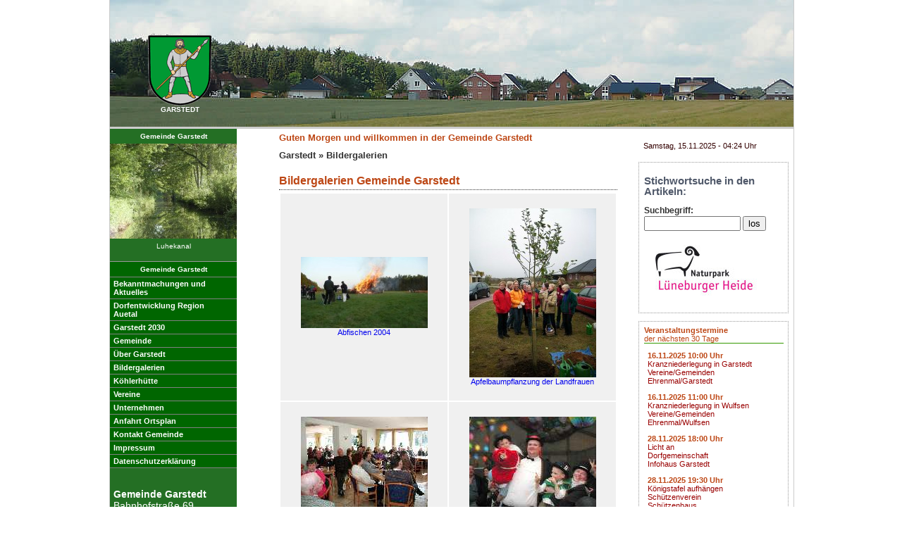

--- FILE ---
content_type: text/html; charset=UTF-8
request_url: https://www.garstedt.de/index.php?KZ=1231431630
body_size: 5386
content:
<!DOCTYPE html PUBLIC "-//W3C//DTD XHTML 1.0 Transitional//EN" "http://www.w3.org/TR/xhtml1/DTD/xhtml1-transitional.dtd">
<html xmlns="http://www.w3.org/1999/xhtml" xml:lang="de" lang="de">
<head>
<meta http-equiv="content-type" content="text/html;  charset=UTF-8"/>
<meta name="viewport" content="width=device-width, initial-scale=1.0" />
<script async src="https://pagead2.googlesyndication.com/pagead/js/adsbygoogle.js?client=ca-pub-7591311790548046"
     crossorigin="anonymous"></script>
<link href="css/pc.container.css" rel="stylesheet" type="text/css" media="screen"/>
<link href="css/pc.hover_nav.css" rel="stylesheet" type="text/css" media="screen"/>
<link href="css/pc.textformat.css" rel="stylesheet" type="text/css" media="screen" />
<link href="css/pc.formate.css" rel="stylesheet" type="text/css" media="screen" />
<link href="css/slimbox.css" rel="stylesheet" type="text/css" media="screen" />
<link href="css/accordion.css" rel="stylesheet" type="text/css" media="screen" />
<link href="css/drucken.css" rel="stylesheet" type="text/css" media="print" />
<link href="favicon.ico" rel="shortcut icon" type="image/x-icon" />

<meta name="description" content="Gemeinde Garstedt Bildergalerien" />
<meta name="author" content="Gemeinde Garstedt" />
<meta name="publisher" content="Gemeinde Garstedt"  />
<meta http-equiv="content-language" content="de" />
<meta name="keywords" content="" />
<title>Gemeinde Garstedt Bildergalerien</title>

<!--[if IE 5]>
	  <link href="css/pc.navigation_ie5.css" rel="stylesheet" type="text/css"  />
	<![endif]-->
<!--[if lte IE 6]>
	  <style type="text/css" media="screen">#Navigation { behavior:url("css/pc.ie6.csshover.htc"); }</style>
	<![endif]-->
<!--[if  IE 7>
	  <style type="text/css" media="screen">
	  .cleardiv {clear: both; height:0px;display: none;}
	  </style> 
	<![endif]-->
<script type="text/javascript"  language="javascript" src="js/mootools.js"></script>
<script type="text/javascript" language="javascript" src="js/slimbox.js"></script>


</head>
<body >
<div id="Hintergrund">  
<div id="Seite"><!-- Anfang Seite -->
    <div id="Seiteninhalt"><!-- Anfang Seiteninhalt -->     
		<div id="Kopfzeile"><!-- Anfang Kopfzeile -->
                                    <img src="css/logo4_garstedt.jpg" width="970" height="180" alt="Foto Gemeinde Garstedt - Blick auf das Auefeld" />
                          <div id="Logo"><a href="index.php" ><img src="css/wappen_garstedt.png" alt="Wappen von Garstedt" width="90" height="100" border="0"  /></a><br /><strong>GARSTEDT</strong></div></div><!--Kopfzeile-->   
        <!--Logo-->
           
<div id="Spaltenlayout"><!-- Anfang 3-Spaltenlayout -->
        	
<div id="Spalte1"><!-- Anfang Spalte 1 -->  
     <div class="Zufallsbild" ><div class="Box11">
    
                                                                                                                                                                                                                                                              
	    										<div class="Box11Text"><strong>Gemeinde Garstedt</strong></div>
    <a href="Bilder-Galerie/BilderMax/1236326174-Luhekanal-1.JPG" rel="lightbox"  title="Luhekanal"><img  border="0" src="Bilder-Galerie/BilderThumb/1236326174-Luhekanal-1.JPG" alt="Luhekanal" width="180" height="135" title="Bild vergrößern" /></a>
	<div style="clear: both; height:0px;"></div>
    <div class="Box11Text">Luhekanal</div>
    
                                                                                                                                                                                        </div>
&nbsp;</div>  
        <div class="verstecken" >
       <a href="#Textinhalt" title="Seitentext">Seitentext</a>
       <a href="#Termine" title="Termine">Veranstaltungstermine</a>
       <a href="#Muell" title="Muell">Mülltermine</a>
       <a href="#Suchen" title="Suchen">Stichwortsuche in den Artikeln </a>
	</div>
<div class="Box12">
  		
  			<div id="hauptNav">
     		<ul>
              <li>
                <div class="PcNav">&nbsp;&nbsp;Gemeinde Garstedt&nbsp;&nbsp;</div>

<ul class="Hauptgruppe">
                        
                        <li class="Hauptgruppe"><a href="index.php?HG=1&amp;KZ=1230227812" title="Aktuelles Gemeinde Garstedt">Bekanntmachungen und<br />Aktuelles</a></li>
                              
                               <li><a href="index.php?HG=77&amp;NV=77">Dorfentwicklung Region<br />Auetal</a>
                    <ul class="Untergruppe" >
           
          <li class="Untergruppe"><a href="index.php?HG=77&amp;KZ=1676845953" title="Dorfentwicklung Region Auetal Garstedt Toppenstedt Tangendorf Wulfsen">Dorfregion Auetal</a></li>
           
          <li class="Untergruppe"><a href="index.php?HG=77&amp;KZ=1679495225" title="Private Fördermöglichkeiten">Private<br />Fördermöglichkeiten</a></li>
           
          <li class="Untergruppe"><a href="index.php?HG=77&amp;KZ=1676028367" title="Dorfentwicklung Region Auetal Garstedt Toppenstedt Tangendorf Wulfsen">Auftaktveranstaltung<br />- Protokolle</a></li>
           
          <li class="Untergruppe"><a href="index.php?HG=77&amp;KZ=1684164845" title="Strategietreffen Protokolle und Präsentationen">Strategietreffen -<br />Protokolle und<br />Präsentationen</a></li>
           
          <li class="Untergruppe"><a href="index.php?HG=77&amp;KZ=1677435611" title="Workshop 1 - Dorfgemeinschaft">Workshop 1-<br />Dorfgemeinschaft-<br />Präsentation und<br />Protokolle </a></li>
           
          <li class="Untergruppe"><a href="index.php?HG=77&amp;KZ=1678364376" title="Workshop 2 - Siedlungsentwicklung, Wohnen und Naherholung">Workshop 2 -<br />Siedlungsentwicklung<br />- Präsentation und<br />Protokolle </a></li>
           
          <li class="Untergruppe"><a href="index.php?HG=77&amp;KZ=1678911636" title="Workshop 3 - Wirtschaft, Infrastruktur und Tourismus">Workshop 3 -<br />Wirtschaft,<br />Infrastruktur und<br />Tourismus</a></li>
           
          <li class="Untergruppe"><a href="index.php?HG=77&amp;KZ=1679494858" title="Workshop 4 - Mobilität und Verkehr">Workshop 4 -<br />Mobilität und<br />Verkehr</a></li>
           
          <li class="Untergruppe"><a href="index.php?HG=77&amp;KZ=1683297011" title="Workshop Senioren, Kinder und Jugendliche ">Workshop Senioren,<br />Kinder und<br />Jugendliche </a></li>
           
          <li class="Untergruppe"><a href="index.php?HG=77&amp;KZ=1687527232" title="Workshop Gemeinschaftsplätze">Workshop<br />Gemeinschaftsplätze</a></li>
           
          <li class="Untergruppe"><a href="index.php?HG=77&amp;KZ=1687527658" title="Workshop Kommunikationsstrategie">Workshop<br />Kommunikationsstrategie</a></li>
           
          <li class="Untergruppe"><a href="index.php?HG=77&amp;KZ=1676028692" title="Protokolle Workshop Naturraum Auetal">Workshop Naturraum<br />Auetal -<br />Präsentation und<br />Protokolle </a></li>
                  </ul></li>
                        
                               <li><a href="index.php?HG=68&amp;NV=68">Garstedt 2030</a>
                    <ul class="Untergruppe" >
           
          <li class="Untergruppe"><a href="index.php?HG=68&amp;KZ=1625913823" title="Entwicklung Garstedt 2030">Entwicklungskonzept<br />Garstedt 2030</a></li>
           
          <li class="Untergruppe"><a href="index.php?HG=68&amp;KZ=1640709778" title="Arbeitskreis Siedlungsentwicklung - Protokolle und Präsentationen ">Arbeitskreis<br />Siedlungsentwicklung</a></li>
                  </ul></li>
                        
                               <li><a href="index.php?HG=17&amp;NV=17">Gemeinde</a>
                    <ul class="Untergruppe" >
           
          <li class="Untergruppe"><a href="index.php?HG=17&amp;KZ=1231411219" title="Gemeindeverwaltung Garstedt">Verwaltung</a></li>
           
          <li class="Untergruppe"><a href="index.php?HG=17&amp;KZ=1233774879" title="Gemeindevertretungen der Gemeinde Garstedt">Gemeindevertretung</a></li>
           
          <li class="Untergruppe"><a href="index.php?HG=17&amp;KZ=1504950931" title="">Ratsinformationssystem<br />Allris</a></li>
           
          <li class="Untergruppe"><a href="index.php?HG=17&amp;KZ=1488134871" title="Rats- und Buausschussprotokolle">Protokolle</a></li>
           
          <li class="Untergruppe"><a href="index.php?HG=17&amp;KZ=1239091549" title="Gemeinde Garstedt Bebauungspläne">Bebauungspläne</a></li>
           
          <li class="Untergruppe"><a href="index.php?HG=17&amp;KZ=1236617178" title="Geoinformationssystem des Landkreises Harburg">Geoinformationen</a></li>
           
          <li class="Untergruppe"><a href="index.php?HG=17&amp;KZ=1237106094" title="Wahlergebnis der Kommunalwahl und Sitzverteilung in Garstedt">Kommunalwahlen</a></li>
           
          <li class="Untergruppe"><a href="index.php?HG=17&amp;KZ=1240233349" title="Satzungen und Richtlinien der Gemeinde Garstedt">Satzungen und<br />Richtlinien</a></li>
                  </ul></li>
                        
                        <li class="Hauptgruppe"><a href="index.php?HG=58&amp;KZ=1240769370" title="Informationen über die Gemeinde Garstedt">Über Garstedt</a></li>
                              
                        <li class="Hauptgruppe aktiv"><a href="index.php?HG=32&amp;KZ=1231431630" title="Bildergalerie Gemeinde Garstedt ">Bildergalerien</a></li>
                              
                        <li class="Hauptgruppe"><a href="index.php?HG=42&amp;KZ=1234710219" title="Köhlerhütte an der Luhe">Köhlerhütte</a></li>
                              
                               <li><a href="index.php?HG=27&amp;NV=27">Vereine</a>
                    <ul class="Untergruppe" >
           
          <li class="Untergruppe"><a href="index.php?HG=27&amp;KZ=1236970903" title="Deutsches Rotes Kreuz">DRK</a></li>
           
          <li class="Untergruppe"><a href="index.php?HG=27&amp;KZ=1232382516" title="Freiwillige Feuerwehr Garstedt">Feuerwehr</a></li>
           
          <li class="Untergruppe"><a href="index.php?HG=27&amp;KZ=1236366628" title="Kinderkreis Garstedt e.V.">Kinderkreis</a></li>
           
          <li class="Untergruppe"><a href="index.php?HG=27&amp;KZ=1235151010" title="LandFrauenverein Pattensen und Umgebung e.V.">Landfrauen</a></li>
           
          <li class="Untergruppe"><a href="index.php?HG=27&amp;KZ=1236375957" title="MGV Liederkranz Wulfsen">Liederkranz</a></li>
           
          <li class="Untergruppe"><a href="index.php?HG=27&amp;KZ=1232378763" title="Schützenverein Garstedt-Wulfsen e.V.">Schützenverein</a></li>
           
          <li class="Untergruppe"><a href="index.php?HG=27&amp;KZ=1232996379" title="Frauenchor Singkreis Auetal e.V.">Singkreis</a></li>
           
          <li class="Untergruppe"><a href="index.php?HG=27&amp;KZ=1235149953" title="SFV Sportfischerverein Garstedt e. V.">Sportfischerverein </a></li>
           
          <li class="Untergruppe"><a href="index.php?HG=27&amp;KZ=1232379013" title="Tennisverein Gemeinde Garstedt">Tennisverein</a></li>
           
          <li class="Untergruppe"><a href="index.php?HG=27&amp;KZ=1235150804" title="Turn- und Sportverein Auetal e.V. ">TSV Auetal</a></li>
           
          <li class="Untergruppe"><a href="index.php?HG=27&amp;KZ=1232378241" title="Bau- und Landschaftschutz &quot;Im weißen Sande&quot; e. V.">Weißer Sand</a></li>
                  </ul></li>
                        
                        <li class="Hauptgruppe"><a href="index.php?HG=40&amp;KZ=1233590780" title="Unternehmen in Garstedt und Umgebung">Unternehmen</a></li>
                              
                        <li class="Hauptgruppe"><a href="index.php?HG=34&amp;KZ=1232131217" title="Ortsplan und Anfahrtroute Gemeinde Garstedt">Anfahrt Ortsplan</a></li>
                              
                        <li class="Hauptgruppe"><a href="index.php?HG=60&amp;KZ=1244365744" title="Kontaktformular Gemeinde Garstedt">Kontakt Gemeinde</a></li>
                              
                        <li class="Hauptgruppe"><a href="index.php?HG=2&amp;KZ=1230237426" title="Impressum Gemeinde Garstedt">Impressum</a></li>
                              
                        <li class="Hauptgruppe"><a href="index.php?HG=67&amp;KZ=1529911291" title="Datenschutzerklärung Gemeinde Garstedt">Datenschutzerklärung</a></li>
                            </ul>
    </li>
    </ul>

  </div>



</div>
	 <div class="Box13">
<p><strong>Gemeinde Garstedt</strong> <br />Bahnhofstraße 69<br />21441 Garstedt<br />Telefon +49 (0)4173 - 360<br />Fax +49 (0) 4173 512841</p> 

</div>
</div>
								
	      	  <div class="cleardiv"></div>
   	  
      <!-- Ende Spalte1 -->    
      		<div id="Spalte2"><!-- Anfang Spalte 2 -->        
          		<div id="Textbereich"><!-- Anfang Textbereich -->
				  
				<!-- Anfang Textblock Aktuelles -->  
					<div id="Gruss">Guten Morgen und willkommen in der Gemeinde Garstedt</div>
                     <a class="verstecken" href="#Top">Top</a> <a class="verstecken" name="Textinhalt" id="Textinhalt">Textinhalt</a>
					<div class="Seitentitel" >
  <a href="index.php">Garstedt</a> &raquo; <a href="index.php?KZ=1231431630">Bildergalerien</a>

</div>

<div class="Textblock">
<h1>Bildergalerien Gemeinde Garstedt </h1>
<table class="Galerie" >
        		  
            <tr>
	   <td class="Galerie" >
	     		 	        	     <p align="center"><a href="index.php?KZ=1231431630&amp;GruppenID=6"><img src="Bilder-Galerie/BilderThumb/1303636449-Osterfeuer_2011_5.jpg" width="180" height="101" alt="Abfischen 2004" vspace="5" border="0" align="middle"  title="Abfischen 2004"/></a>
		   <br />
	       <a href="index.php?GruppenID=6&amp;KZ=1231431630">Abfischen 2004</a>
         </p>
		      </td>
	   		  
	   		  
			
  
      		  
   		  
	   		  
		   <td class="Galerie" >
	     	     		 	        	     <p align="center"><a href="index.php?KZ=1231431630&amp;GruppenID=22"><img src="Bilder-Galerie/BilderThumb/1299258348-Apfelbaumpflanzung-1.jpg" width="180" height="240" alt="Apfelbaumpflanzung der Landfrauen" vspace="5" border="0" align="middle"  title="Apfelbaumpflanzung der Landfrauen"/></a>
		   <br />
	       <a href="index.php?GruppenID=22&amp;KZ=1231431630">Apfelbaumpflanzung der Landfrauen</a>
         </p>
		      </td>
  </tr>	
	   		
  
      	
	   		
	   		  
            <tr>
	   <td class="Galerie" >
	     		 	        	     <p align="center"><a href="index.php?KZ=1231431630&amp;GruppenID=8"><img src="Bilder-Galerie/BilderThumb/1231695459-P1010017.JPG" width="180" height="135" alt="Bauernrechnung 2005" vspace="5" border="0" align="middle"  title="Bauernrechnung 2005"/></a>
		   <br />
	       <a href="index.php?GruppenID=8&amp;KZ=1231431630">Bauernrechnung 2005</a>
         </p>
		      </td>
	   		  
	   		  
			
  
      		  
   		  
	   		  
		   <td class="Galerie" >
	     	     		 	        	     <p align="center"><a href="index.php?KZ=1231431630&amp;GruppenID=7"><img src="Bilder-Galerie/BilderThumb/1231692231-006-Arm-auf-Arm.jpg" width="180" height="135" alt="Faslam 2004" vspace="5" border="0" align="middle"  title="Faslam 2004"/></a>
		   <br />
	       <a href="index.php?GruppenID=7&amp;KZ=1231431630">Faslam 2004</a>
         </p>
		      </td>
  </tr>	
	   		
  
      	
	   		
	   		  
            <tr>
	   <td class="Galerie" >
	     		 	        	     <p align="center"><a href="index.php?KZ=1231431630&amp;GruppenID=9"><img src="Bilder-Galerie/BilderThumb/1231695983-001-Befoerderungen.JPG" width="180" height="135" alt="Feuerwehr HV 2004" vspace="5" border="0" align="middle"  title="Feuerwehr HV 2004"/></a>
		   <br />
	       <a href="index.php?GruppenID=9&amp;KZ=1231431630">Feuerwehr HV 2004</a>
         </p>
		      </td>
	   		  
	   		  
			
  
      		  
   		  
	   		  
		   <td class="Galerie" >
	     	     		 	        	     <p align="center"><a href="index.php?KZ=1231431630&amp;GruppenID=15"><img src="Bilder-Galerie/BilderThumb/1237382238-Feuerwehrausflug-2008-10.JPG" width="180" height="135" alt="Feuerwehrausflug 2008" vspace="5" border="0" align="middle"  title="Feuerwehrausflug 2008"/></a>
		   <br />
	       <a href="index.php?GruppenID=15&amp;KZ=1231431630">Feuerwehrausflug 2008</a>
         </p>
		      </td>
  </tr>	
	   		
  
      	
	   		
	   		  
            <tr>
	   <td class="Galerie" >
	     		 	        	     <p align="center"><a href="index.php?KZ=1231431630&amp;GruppenID=28"><img src="Bilder-Galerie/BilderThumb/1474823478-Achtkampf-20.08.2016-89.jpg" width="180" height="135" alt="Garstedter Achtkampf 2016" vspace="5" border="0" align="middle"  title="Garstedter Achtkampf 2016"/></a>
		   <br />
	       <a href="index.php?GruppenID=28&amp;KZ=1231431630">Garstedter Achtkampf 2016</a>
         </p>
		      </td>
	   		  
	   		  
			
  
      		  
   		  
	   		  
		   <td class="Galerie" >
	     	     		 	        	     <p align="center"><a href="index.php?KZ=1231431630&amp;GruppenID=25"><img src="Bilder-Galerie/BilderThumb/1391271161-wintermarsch_2012-17.JPG" width="180" height="120" alt="Garstedter Wintermarsch 2012" vspace="5" border="0" align="middle"  title="Garstedter Wintermarsch 2012"/></a>
		   <br />
	       <a href="index.php?GruppenID=25&amp;KZ=1231431630">Garstedter Wintermarsch 2012</a>
         </p>
		      </td>
  </tr>	
	   		
  
      	
	   		
	   		  
            <tr>
	   <td class="Galerie" >
	     		 	        	     <p align="center"><a href="index.php?KZ=1231431630&amp;GruppenID=24"><img src="Bilder-Galerie/BilderThumb/1391264779-wintermarsch_2013-13.JPG" width="180" height="135" alt="Garstedter Wintermarsch 2013" vspace="5" border="0" align="middle"  title="Garstedter Wintermarsch 2013"/></a>
		   <br />
	       <a href="index.php?GruppenID=24&amp;KZ=1231431630">Garstedter Wintermarsch 2013</a>
         </p>
		      </td>
	   		  
	   		  
			
  
      		  
   		  
	   		  
		   <td class="Galerie" >
	     	     		 	        	     <p align="center"><a href="index.php?KZ=1231431630&amp;GruppenID=26"><img src="Bilder-Galerie/BilderThumb/1446057711-Wintermarsch_2014-61.jpg" width="180" height="135" alt="Garstedter Wintermarsch 2014" vspace="5" border="0" align="middle"  title="Garstedter Wintermarsch 2014"/></a>
		   <br />
	       <a href="index.php?GruppenID=26&amp;KZ=1231431630">Garstedter Wintermarsch 2014</a>
         </p>
		      </td>
  </tr>	
	   		
  
      	
	   		
	   		  
            <tr>
	   <td class="Galerie" >
	     		 	        	     <p align="center"><a href="index.php?KZ=1231431630&amp;GruppenID=27"><img src="Bilder-Galerie/BilderThumb/1458988575-Wintermarsch-2015-22.jpg" width="180" height="320" alt="Garstedter Wintermarsch 2015" vspace="5" border="0" align="middle"  title="Garstedter Wintermarsch 2015"/></a>
		   <br />
	       <a href="index.php?GruppenID=27&amp;KZ=1231431630">Garstedter Wintermarsch 2015</a>
         </p>
		      </td>
	   		  
	   		  
			
  
      		  
   		  
	   		  
		   <td class="Galerie" >
	     	     		 	        	     <p align="center"><a href="index.php?KZ=1231431630&amp;GruppenID=29"><img src="Bilder-Galerie/BilderThumb/1485849195-Wintermarsch-2016-002.JPG" width="180" height="135" alt="Garstedter Wintermarsch 2016" vspace="5" border="0" align="middle"  title="Garstedter Wintermarsch 2016"/></a>
		   <br />
	       <a href="index.php?GruppenID=29&amp;KZ=1231431630">Garstedter Wintermarsch 2016</a>
         </p>
		      </td>
  </tr>	
	   		
  
      	
	   		
	   		  
            <tr>
	   <td class="Galerie" >
	     		 	        	     <p align="center"><a href="index.php?KZ=1231431630&amp;GruppenID=30"><img src="Bilder-Galerie/BilderThumb/1516207445-Wintermarsch-2017-057.jpg" width="180" height="134" alt="Garstedter Wintermarsch 2017" vspace="5" border="0" align="middle"  title="Garstedter Wintermarsch 2017"/></a>
		   <br />
	       <a href="index.php?GruppenID=30&amp;KZ=1231431630">Garstedter Wintermarsch 2017</a>
         </p>
		      </td>
	   		  
	   		  
			
  
      		  
   		  
	   		  
		   <td class="Galerie" >
	     	     		 	        	     <p align="center"><a href="index.php?KZ=1231431630&amp;GruppenID=14"><img src="Bilder-Galerie/BilderThumb/1236273442-Gedenkstein-750-Jahre-Garstedt.JPG" width="180" height="135" alt="Gedenkstein" vspace="5" border="0" align="middle"  title="Gedenkstein"/></a>
		   <br />
	       <a href="index.php?GruppenID=14&amp;KZ=1231431630">Gedenkstein</a>
         </p>
		      </td>
  </tr>	
	   		
  
      	
	   		
	   		  
            <tr>
	   <td class="Galerie" >
	     		 	        	     <p align="center"><a href="index.php?KZ=1231431630&amp;GruppenID=1"><img src="Bilder-Galerie/BilderThumb/1236273130-Bahnhofstrasse1_28.03.2002.jpg" width="180" height="135" alt="Gemeinde Garstedt" vspace="5" border="0" align="middle"  title="Gemeinde Garstedt"/></a>
		   <br />
	       <a href="index.php?GruppenID=1&amp;KZ=1231431630">Gemeinde Garstedt</a>
         </p>
		      </td>
	   		  
	   		  
			
  
      		  
   		  
	   		  
		   <td class="Galerie" >
	     	     		 	        	     <p align="center"><a href="index.php?KZ=1231431630&amp;GruppenID=23"><img src="Bilder-Galerie/BilderThumb/1458989169-Wintermarsch-2015-25.JPG" width="180" height="240" alt="Osterfeuer 2010 und 2011" vspace="5" border="0" align="middle"  title="Osterfeuer 2010 und 2011"/></a>
		   <br />
	       <a href="index.php?GruppenID=23&amp;KZ=1231431630">Osterfeuer 2010 und 2011</a>
         </p>
		      </td>
  </tr>	
	   		
  
    
</table>
</div>
 					<a class="verstecken" href="#Top">Top</a>           
			  </div> 
        <div class="cleardiv"></div>    
	  </div><!-- Ende Spalte 2 -->   
			<div id="Spalte3"><!-- Anfang Spalte 3 -->    
					<div class="Box31">
<span class="Datum">
Samstag, 15.11.2025 - 04:24 Uhr</span>
</div>
					<a class="verstecken" href="#Top">Top</a> <a class="verstecken" name="Suchen" id="Suchen">Stichwortsuche in den Artikeln</a>
				  <div class="Box32 Box_HG">
  <div class="TextblockH2">
  <h2>Stichwortsuche in den Artikeln:</h2>
  <form action="index.php" method="post" enctype="multipart/form-data" name="Artikelsuche" accept-charset="utf-8">
    <label for="ctrl_suche">Suchbegriff:<br /></label>
      <input name="suchbegriff" id="ctrl_suche"  size="15" type="text" value="" maxlength="40"  />
    <input type="submit" id="suche" name="suche" value="los" />
  </form>

  <p>
    <a href="http://www.naturpark-lueneburger-heide.de/" target="_blank" title="www.naturpark-lueneburger-heide.de"><img src="css/logonaturpark.jpg" alt="Logo Naturpark Lüneburger Heide" width="170" height="85" border="0"/></a>
  </p>
  </div>
</div> 
				  <a class="verstecken" href="#Top">Top</a> <a class="verstecken" name="Termine" id="Termine">Termine</a>           
				   
<div class="Box32 Box_HG"> 

<span class='Ueberschrift'><strong>Veranstaltungstermine</strong><br />der nächsten 30 Tage</span>
  <div class="Textblock_hintergrund Normaltermin">
    <p><span>
      <span class="Zeit">16.11.2025 10:00   Uhr</span>
      </span> <br />
      Kranzniederlegung in Garstedt      <br />Vereine/Gemeinden      <br />Ehrenmal/Garstedt          </p>
  </div>
  <div class="Textblock_hintergrund Normaltermin">
    <p><span>
      <span class="Zeit">16.11.2025 11:00   Uhr</span>
      </span> <br />
      Kranzniederlegung in Wulfsen      <br />Vereine/Gemeinden      <br />Ehrenmal/Wulfsen          </p>
  </div>
  <div class="Textblock_hintergrund Normaltermin">
    <p><span>
      <span class="Zeit">28.11.2025 18:00   Uhr</span>
      </span> <br />
      Licht an      <br />Dorfgemeinschaft      <br />Infohaus Garstedt          </p>
  </div>
  <div class="Textblock_hintergrund Normaltermin">
    <p><span>
      <span class="Zeit">28.11.2025 19:30   Uhr</span>
      </span> <br />
      Königstafel aufhängen      <br />Schützenverein      <br />Schützenhaus          </p>
  </div>
  <div class="Textblock_hintergrund Normaltermin">
    <p><span>
      <span class="Zeit">03.12.2025 15:00   Uhr</span>
      </span> <br />
      Seniorenweihnachtsfeier      <br />Gemeinde Wulfsen      <br />Gasthof Grosse          </p>
  </div>
  <div class="Textblock_hintergrund Normaltermin">
    <p><span>
      <span class="Zeit">06.12.2025 13:00   Uhr</span>
      </span> <br />
      Laubharken      <br />Schützenverein      <br />Schützenplatz          </p>
  </div>
  <div class="Textblock_hintergrund Normaltermin">
    <p><span>
      <span class="Zeit">07.12.2025 14:30   Uhr</span>
      </span> <br />
      Adventsscheibe Senioren      <br />Schützenverein      <br />Schützenhaus          </p>
  </div>
  <div class="Textblock_hintergrund Normaltermin">
    <p><span>
      <span class="Zeit">13.12.2025 13:00   Uhr</span>
      </span> <br />
      Laubharken      <br />Schützenverein      <br />Schützenplatz          </p>
  </div>
</div>	
<div class="Box32 Box_HG">
<a href="index.php?TerminID=Alle">Alle Veranstaltungen</a>
<br /> <br />
<a href="/Admin/index.php" target="_blank">login</a><br />
</div>


                                       <a class="verstecken" href="#Top">Top</a> <a class="verstecken" name="Muell" id="Muell">Termine</a>
				  <div class="Box32">
<h2><span class='Ueberschrift'><strong>Die nächsten 3 Mülltermine</strong></span></h2>
<p><span class="Normaltermin">
<span class="Zeit">21.11.2025</span>
</span><br />
<img src='css/hausmuell.gif' alt='Bullet Hausmüll' />&nbsp;Hausmüll <br /></p>									
<p><span class="Normaltermin">
<span class="Zeit">26.11.2025</span>
</span><br />
<img src='css/altpapier.gif' alt='Bullet Altpapier' />&nbsp;Altpapier <br /></p>									
<p><span class="Normaltermin">
<span class="Zeit">27.11.2025</span>
</span><br />
<img src='css/gelbersack.gif' alt='Bullet Gelber Sack' />&nbsp;Gelber Sack <br /></p>									
   
<a href="index.php?MuellID=Alle">Alle Mülltermine</a>
      
</div>
				  <div class="Box32 Box_HG">

<span class='Ueberschrift'><strong>Termine als ics-Kalenderdatei für Outlook und Co.</strong></span>
<p><a href="dateidownload/dateidownload.termine.php?File=veranstaltungen" title="Download für Ihren Kalender">10 Veranstaltungstermine</a></p>
<p><a href="dateidownload/dateidownload.termine.php?File=muelltermine" title="Download für Ihren Kalender">11 Mülltermine</a></p>
</div>				  <a class="verstecken" href="#Top" accesskey="o" >Top</a> 
				<div class="cleardiv"></div>
	  </div><!-- Ende Spalte 3 -->  
			<div class="cleardiv"></div>    
			<div id="Fusszeile"><!-- Anfang Fussbereich -->
            <div id="Copyright">&copy;  
2007-2025 Gemeinde Garstedt, Landkreis Harburg <br />
Design und Programmierung Jürgen Hoops, 21441 Garstedt
</div><!--Copyright-->
            </div><!--Fusszeile-->
			<div class="cleardiv"></div>
	</div><!-- Ende 3-Spaltenlayout -->
	  <div class="cleardiv"></div>
  </div><!-- Ende Spaltenlayout -->
  <div class="cleardiv"></div>
</div><!-- Ende Seiteninhalt -->
<div class="cleardiv"></div>
</div><!-- Ende Seite -->
<div class="cleardiv"></div>
</div><!--Ende Hintergrund-->
</body>
</html>


--- FILE ---
content_type: text/css
request_url: https://www.garstedt.de/css/pc.container.css
body_size: 4658
content:
 html {
  margin: 0px;
  padding: 0px;
  left: 0px;
  top: 0px;
  height: auto;
  width: 100%;
  overflow: auto;
}
body {
	margin: 0px;
	padding: 0px;
	color: #000000;
	width: 100%;
	background-color: #FFFFFF;
	height: 100%;
	
		
	
}
#Seite {
	padding: 0px;
	width: 97em;
	height: auto;
	background-color: #FFFFFF;
	position: relative;
	margin-top: 0px;
	margin-right: auto;
	margin-bottom: 0px;
	margin-left: auto;
}
#Seiteninhalt {
	margin: 0px auto;
	padding: 0px;
	text-align: left;
	width: 100%;
	background-color: #FFFFFF;
	float: left;
	border-right-width: 1px;
	border-left-width: 1px;
	border-right-style: solid;
	border-left-style: solid;
	border-right-color: #CCCCCC;
	border-left-color: #CCCCCC;
	height: 100%;
	border-bottom-width: 1px;
	border-bottom-style: solid;
	border-bottom-color: #CCCCCC;
}
#topNav {
	background-color: #CCCCCC;
	height: 30px;
	width: 100%;
	margin: 0px;
	padding: 0px;
}
#Kopfzeile {
	margin: 0px;
	padding: 0px;
	width: 97em;
	width: 100%;
	height: 18em;
	background-image: none;
	background-attachment: scroll;
	background-repeat: no-repeat;
	background-position: 0px 0px;
	border-bottom-width: 3px;
	border-bottom-style: solid;
	border-bottom-color: #CCCCCC;
}
#Logo {
	margin: 0px;
	padding: 0px;
	width: 18em;
	height: 18em;
	color: #ffffff;
	background-repeat: repeat-y;
	background-position: 0px 0px;
	vertical-align: middle;
	text-align: center;
	float: left;
	clear: right;
	position: absolute;
	left: 10px;
	top: 10px;


}
#Logo img {
  border: none;
  margin: 0px;
  padding: 40px 0px 0px;
}
#LogoBild {
	clear: right;
	float: left;
	height: auto;
	width: auto;
	display: none;	
}
#Werbezeile {
	font-weight: bold;
	padding: 3px 0px;
	height: auto;
	color: #1A1A1A;
	clear: right;
	float: left;
	position: relative;
	left: 60px;
	top: 160px;
}
#Gruss {
	font-weight: bold;
	padding-top: 5px;
	color: #BD4715;
	font-size: 1.3em;
}

#Spaltenlayout {
	margin: 0px;
	padding: 0px;
	height: 100%;
	width: 100%;
	background-image: url(hintergrund-2.gif);
	background-repeat: repeat-y;
	background-position: 0px 0px;
}
.Breadcrumb {
	margin: 0px;
	padding-top: 0px;
	padding-right: 0px;
	padding-bottom: 0px;
	padding-left: 0px;
}
#Spalte1 {
	margin: 0px;
	padding: 0px;
	float: left;
	width: 18em;
	min-height:800px;
	position: relative;
	clear: both;
}
.Box11 {
	margin: 0px;
	padding: 0px;
	width: 100%;
	float: left;
	height: auto;
	clear: both;
}
.Box12 {
	margin: 0px;
	padding: 0px;
	width: 100%;
	float: left;
	height: auto;
	clear: both;
	
}
.Box13 {
	width: 100%;
	float: left;
	height: auto;
	bottom: 0px;
	margin-top: 15px;
	margin-right: 0px;
	margin-bottom: 0px;
	margin-left: 0px;
	padding-top: 0px;
	padding-right: 0px;
	padding-bottom: 0px;
	padding-left: 5px;
}

#Spalte2 {
	width: 52em;
	min-height:600px;
	float: left;
	clear: none;
	padding: 0px;
	position: relative;
	left: 4em;
	margin: 0px;
}
#Textbereich {
	padding: 0px;
	width: auto;
	float: none;
	margin-top: 0px;
	margin-right: 20px;
	margin-bottom: 0px;
	margin-left: 20px;
}
.Bekanntmachung {

}
#Spalte3 {
	margin: 0px;
	padding: 0px;
	width: 20em;
	color: #330000;
	float: right;
	font-size: 1.1em;
}
* html #Spalte3 {
	margin: 3em 0px 0px;
	padding: 0px;
	float: right;
	width: 20em;
}
.Box31 {
	border: none;
	margin: 1em 0px 0px;
	padding: 3%;
	width: 18em;
	float: left;
	height: auto;
}
.Box32 {
	border: 1px dotted #999999;
	margin: 1em 0px 0px;
	padding: 3%;
	width: 18em;
	float: left;
	height: auto;
}
.Box_HG {
}
#Fusszeile {
	margin: 0px;
	padding: 0px;
	float: none;
	clear: both;
	text-align: center;
}
#Copyright {
	margin: 0em auto 0px;
	padding: 0px 0px 10px 10px;
	color: #333;
	float: none;
	clear: both;
	width: 50%;
	font-size: 1.3em;
}
#Counter {
	margin: 0em auto 0px;
	padding: 0px 0px 10px 10px;
	color: #999999;
	float: none;
	clear: both;
	width: 50%;  
}
#Fehler {
	left: 0px;
	position: relative;
	color: #CC0000;
	font-size: 0.8em;
	border: 1px solid #CC0000;
	padding: 3px;
	margin-top: 0px;
	margin-right: 0px;
	margin-bottom: 20px;
	margin-left: 0px;
}
.clearfix:after {
  content: ".";
  display: block;
  height: 0;
  clear: both;
  visibility: hidden;
}
.clearfix {
}
.clearfix {
  display: block;
}
.cleardiv {
clear: both; height:0px;
}
* html .cleardiv {
    display:none;
  }
html>body .cleardiv {
display:none;
}
#Hinweis {
	position: absolute;
	height: auto;
	width: auto;
	top: 0px;
	margin: 0px auto 0px 550px;
	left: auto;
	z-index: 1000;
	right: auto;
	text-align: center;
}


--- FILE ---
content_type: text/css
request_url: https://www.garstedt.de/css/pc.hover_nav.css
body_size: 3338
content:
#hauptNav {
	width: 180px;
	border-right-width: 0px;
	border-right-style: solid;
	border-right-color: #C0C0C0;

}

#hauptNav ul {
	list-style: none;
	margin: 0;
	padding: 0;
	background-color: #060;
	font-weight: bold;
}

#navLogo {}
#spalteLinks {
	
}


#hauptNav li a {
	font-size: 11px;
	border-bottom-width: 1px;
	border-bottom-style: solid;
	border-bottom-color: #8C8C8C;
	border-top-width: 1px;
	border-top-style: none;
	border-top-color: #CCCCCC;
	color: #FFFFFF;
	display: block;
	margin: 0px;
	padding-top: 3px;
	padding-right: 5px;
	padding-bottom: 3px;
	padding-left: 5px;
	text-decoration: none;
	font-weight: bold;
}

#hauptNav a:hover {
	
	background-color: #004080;
	background-image: none;
}
#hauptNav ul ul a:hover {
	background-color: #004080;
	background-image: none;
	color: #FFF;
}
#hauptNav li {
position: relative;
}
#hauptNav .aktiv {
	color: #FFF;
	background-color: #008040;
}

#hauptNav ul {
	position: relative;
	top: 0px;
	left: 0px;
	width: 100%;
	/*z-index: 100;*/
	background-color: #FFF;	/*border: 1px ridge #C0C0C00;*/
}
#hauptNav ul ul {
	position: relative;
	top: 0px;
	left: 0px;
	width: 100%;
	z-index: 100;
	background-color: #FFF;
	border-top-width: 1px;
	border-right-width: 1px;
	border-bottom-width: 1px;
	border-left-width: 1px;
	border-top-style: solid;
	border-top-color: #808080;
	border-right-color: #808080;
	border-bottom-color: #808080;
	border-left-color: #808080;	/*border: 1px ridge #C0C0C0;*/
}
#hauptNav ul ul ul{
	position: absolute;
	top: 5px;
	left: 90%;
	width: auto;
	z-index: 101;
	background-color: #FFF;
	border: 1px ridge #800000;
}

#hauptNav li li a {
	position:relative;
	font-size: 11px;
	border-bottom-width: 1px;
	border-bottom-style: solid;
	border-bottom-color: #808080;
	border-top-width: 1px;
	border-top-style: none;
	border-top-color: #CCCCCC;
	color: #FFF;
	background-image: none;
	display: block;
	margin: 0px;
	padding-top: 3px;
	padding-right: 0px;
	padding-bottom: 3px;
	padding-left: 5px;
	text-decoration: none;
	/*width: 200px;*/
	font-weight: bold;
	background-color: #006600;
}
#hauptNav li li li a {
	position:relative;
	font-size: 11px;
	border-bottom-width: 1px;
	border-bottom-style: solid;
	border-bottom-color: #808080;
	border-top-width: 1px;
	border-top-style: none;
	border-top-color: #CCCCCC;
	color: rgb(189, 71, 21);
	display: block;
	margin: 0px;
	padding-top: 2px;
	padding-right: 0px;
	padding-bottom: 2px;
	padding-left: 5px;
	text-decoration: none;
	width: 200px;
	font-weight: bold;
	background-color: #FFF;
}

div#hauptNav ul ul ul,
div#hauptNav ul ul ul li:hover ul 
{
	/*display: none;*/
	top:-9999px;
	
}

div#hauptNav ul ul li:hover ul,
div#hauptNav ul ul ul li:hover ul
{
/*	display: block;*/
	top:5px;
}

.textblock h1 a {
	font-size: 1em;
	line-height: 1.3em;
	margin: 20px 0px 0px;
	padding: 0px;
}
.aktiveSeite {
	color: #FFFFFF;
	background: #990000;
	padding-right: 3px;
	padding-left: 3px;
}
.weitereSeiten a{
	padding-right: 3px;
	padding-left: 3px;
}
.weitereSeiten a:hover{
	color: #CC0000;
	
}	
.MobilNav {
	display:none;

}
.PcNav {
	display:block;
	text-align:center;
	background-color: #060;
	color: #FFF;
	font-weight: bold;
	padding-top: 5px;
	padding-right: 5px;
	padding-bottom: 5px;
	padding-left: 5px;
}


--- FILE ---
content_type: text/css
request_url: https://www.garstedt.de/css/pc.textformat.css
body_size: 6982
content:
/*body {
    font-family:  Verdana, Arial, Helvetica,  sans-serif;
    font-size: 62.5%;   
  }*/
form {
	font-family: Arial, Helvetica, sans-serif;
}

.Textblock  {
	color: #333;
	line-height: 1.5em;
	font-size: 1.2em;
	text-align: left;
	
}
.Textblock {
	width: auto;
	margin-top: 0px;
	margin-right: 0px;
	margin-bottom: 15px;
	margin-left: 0px;
}

.Textblock h1  {
	color: #BD4715;
	line-height: normal;
	margin: 0px 0px 3px;
	padding: 0px 0px 3px;
	display: block;
	text-decoration: none;
	border-bottom-width:1px;
	border-bottom-style: dotted;
	border-bottom-color: #333333;
	font-weight: bold;
	font-size: 1.3em;
}

.Textblock   h1 a {
	/*color: #3D7AB8;
	color: #246F24;*/
	color: #BD4715;
}
.Textblock h1 a:hover {
	color: #CC3366;
	text-decoration: none;
}
	
.Textblock h2 {
	color: #50596A;
	font-size: 1.2em;
	line-height: 1.3em;
	padding: 0px;
	text-decoration: none;
	margin-top: 0px;
	margin-right: 0px;
	margin-bottom: 0px;
	margin-left: 0px;	
}
.TextblockH2 {
	color: #333;
	font-size: 1.1em;
	line-height: 1.3em;
	padding: 0px;
	text-decoration: none;
	font-weight: bold;
	display: block;
	margin-top: 0px;
	margin-right: 0px;
	margin-bottom: 3px;
	margin-left: 0px;
}
.Textblock_2 h2 {
	color: #BD4715;
	font-size: 1.2em;
	line-height: 1.3em;
	margin: 0px 0px 0px;
	padding: 0px;
	text-decoration: none;
	
}
.Textblock_3 h3 {
	color: #BD4715;
	font-size: 1.2em;
	line-height: normal;
	margin: 0px 0px 0px;
	padding: 0px;
	text-decoration: none;
	font-style: normal;
	font-weight: lighter;
	font-variant: normal;
}
.imTextblock {
	width: 100%;
	margin-top: 0px;
	margin-right: 0px;
	margin-bottom: 15px;
	margin-left: 0px;
	float: left;

}
 .imTextblock h1{
	/*font-size: 1.3em*/;
	line-height: 1.3em;
	margin: 3px 0px 3px;
	padding: 0px;
	text-decoration: none;
	color: #333333;
	border: none;
	}
 .imTextblock h2{
	font-size: 1.2em;
	line-height: 1.3em;
	margin: 10px 0px 3px;
	padding: 0px;
	text-decoration: none;
	
	}
 .imTextblock h3{
	color: #50596A;
	font-size: 1.1em;
	line-height: 1.3em;
	margin: 10px 0px 3px;
	padding: 0px;
	text-decoration: none;
	}
.Hinweis {
	font-size: 1.2em;
	display: block;
	padding-top: 0px;
	padding-right: 0px;
	padding-bottom: 5px;
	padding-left: 0px;
	font-weight: bold;
	font-style: normal;
	color: #970000;
}
.Textblock_hintergrund {
	background-color:#FFF;
	margin: 0px 0px 5px;
	padding-right: 5px;
	padding-left: 5px;
}

.Textblock strong{
	font-weight: bold;
	
}

.Bekanntmachung {
	font-size: 0.8em;
	margin: 0px 0px 3px;
	padding: 0px;
	line-height: normal;
	display: inline;
}
.Seitentitel {
	font-weight: bold;
	display: block;
	width: 100%;
	height: auto;
	margin-top: 10px;
	margin-bottom: 20px;
	text-decoration: none;
	font-size: 1.3em;
	color: #333;
}
.Seitentitel a {
	color:#333
}
.Seitentitel a:focus {
	color:#990000
}
.Seitentitel a:hover {
	color:#990000
}
.Ueberschrift {
	font-weight: normal;
	display: block;
	width: 100%;
	border-bottom-width: 1px;
	border-bottom-style: solid;
	border-bottom-color: #339900;
	color: #BD4715;
}
.UeberschriftAktuelles {
	font-weight: normal;
	display: block;
	width: 100%;
	text-decoration: none;
	font-style: normal;
	line-height: normal;
	font-variant: normal;
	text-transform: none;
}
.UeberschriftAktuelles h1{
	color: #BD4715;
	
	line-height: normal;
	display: block;
	border-bottom-width:1px;
	border-bottom-style: dotted;
	border-bottom-color: #333333;
	font-weight: bold;
	margin-top: 0px;
	margin-right: 0px;
	margin-bottom: 6px;
	margin-left: 0px;
	padding-top: 0px;
	padding-right: 0px;
	padding-bottom: 6px;
	padding-left: 0px;
}

.Datum {
	font-weight: normal;
	display: block;
	width: 100%;
}
.BildLinks {
	float: left;
	clear: right;
	line-height: normal;
	text-align: center;
	
}
.BildLinksRechtsFrei {
	width: 100%;
	clear: right;
	float: left;
	font-size: 0.8em;
	line-height: normal;
	text-align: left;
	margin-top: 0px;
	margin-right: 10px;
	margin-bottom: 10px;
	margin-left: 0px;
	
}
.BildLinksAbstand {
	clear: right;
	float: left;
	line-height: normal;
	text-align: center;
	margin-top: 3px;
	margin-right: 10px;
	margin-bottom: 10px;
	margin-left: 0px;
	min-width:90px;
}

.BildMitte {
	width: auto;
	font-size: 0.8em;
	line-height: normal;
	text-align: center;
	background-color: #FFFFFF;
}
.BildMitteZwei {
	width: 100%;
	font-size: 0.8em;
	line-height: normal;
	display: block;
	height: auto;
	clear: right;
	float: left;
	margin-top: 0px;
	margin-right: 0px;
	margin-bottom: 15px;
	margin-left: 0px;
}
.BildMitteAbstand {
	font-size: 0.8em;
	line-height: normal;
	text-align: center;
	padding: 0px;
	display: block;
	width: 460px;
	clear: both;
	float: left;
	margin-top: 10px;
	margin-right: auto;
	margin-bottom: 10px;
	margin-left: auto;
}
.BildLinksUmbruch {
	width: 100%;
	clear: both;
	float: none;
	font-size: 0.8em;
	line-height: normal;
	text-align: left;
	margin-top: 0px;
	margin-right: 10px;
	margin-bottom: 10px;
	margin-left: 0px;
	display: block;

}

.Autor {
	padding: 0px;
	line-height: normal;
	display: block;
	margin-top: 0px;
	margin-right: 0px;
	margin-bottom: 0px;
	margin-left: 0px;
}
.Aktuellertermin {
	font-weight: bold;
	color: #006200;
	

}
.Normaltermin {
	font-weight: normal;
	color: #900;
}
.Zeit {
	color: rgb(189, 71, 21);
	font-weight: bold;
}
.muellzeileA { 
background-color: #FFFFFF; 
}
.muellzeileB { 
background-color: #EBEBEB; 
}
.Wahlergebnis {
	height: 20px;
	margin-top: 0px;
	margin-right: 0px;
	margin-bottom: 5px;
	margin-left: 0px;
	border-left-width: 5px;
	border-left-style: solid;
	background-color: #EBEBEB;
}
.Kurztext {
	background-color: #F4F4F4;
	display: block;
	height: auto;
	width: 100%;
	overflow: visible;
}
div.BilderGalerie {
	font-size: 0.8em;
	color: #666699;
}


div#Logotext {
	font-size: 0.8em;
	font-weight: bold;
	color: #CCCCCC;
}

div#Fusszeile p {
	font-size: 0.6em;
	vertical-align: middle;
}
div.Box11 {
	font-size: 1em;
	color: #FFFFFF;
	background-color: #246F24;
		
}
.Box11Text {
	text-align: center;
	color: #FFFFFF;
	line-height: normal;
	margin-top: 5px;
	margin-bottom: 5px;
}
.Box11 img {
	margin: 0px;
	padding: 0px;
	
}
div.Box12 {
	border-top-width: 1px;
	border-top-style: solid;
	border-top-color: #999999;	
}
div.Box13 {
	font-size: 1.4em;
	text-align: left;
	color: #FFFFFF;
	
	
}
.Standort {
	
}

table.Galerie {
	border: none;
	width: 100%;
	margin: 0px;
}

tr.Galerie {

}
td.Galerie{
	padding: 10px;
	text-align: center;
	background: #F0F0F0;
	color: #333333;
	font-size: 0.9em;
	width: 50%;
	line-height: normal;
}

.Galerie a:link {
	
}
.Galerie a:visited {
	
}
.verstecken {
display:none
}
.TerminInfo ol {
	list-style-type: decimal;	
}
.TerminInfo ol ol {
	list-style-type:lower-alpha;
		
}


--- FILE ---
content_type: text/css
request_url: https://www.garstedt.de/css/pc.formate.css
body_size: 951
content:
body {
	font-family: Arial, Helvetica, sans-serif;
	font-size: 62.5%;
	font-style: normal;
	font-weight: normal;
	color: #000000;

}
h1, h2, h3, h4, h5 {font-family:Arial, Helvetica, sans-serif; font-weight:bold; color:#50596A;}

h1 {
	/*font-size: 1.3em;*/
	line-height: normal;
	padding-bottom: 0px;
	color: #BD4715;
	padding-top: 1em;
	margin: 0px;
	padding-right: 0px;
	padding-left: 0px;
	font-style: normal;
	font-weight: lighter;
}
h2 {font-size: 1.2em;}
h3 {font-size: 1em;}
h4 {font-size: 1em;}
h5 {font-size: 1em;}
img {
	border: none;
	margin: 0px;
	padding: 0px;
}
table, tr, td {
	border: none;
	margin: 0px;
}
form {
	margin: 0px;
	padding: 0px;
}
a {
	text-decoration: none;
	
}
a:focus{
	text-decoration: underline;
	color: #990000;
}
a:hover{
	text-decoration: underline;
	color: #990000;
}


textarea {
	font: 1em Arial, Helvetica, sans-serif;
	width: 300px;
}
h2 + h3 {
	margin-top: -5px;
}
h2 + p {

}
h3 + p  {
	margin-top: -5px;
}
iframe {
	border: none;
}

--- FILE ---
content_type: text/css
request_url: https://www.garstedt.de/css/accordion.css
body_size: 934
content:
#accordion {
	margin:20px 0px;
	padding: 0px;
	width: 100%;
}

.toggler {
	cursor: pointer;
	font-size: 1.2em;
	margin: 5px 0px;
	padding: 0px;
	display: block;
	line-height: normal;
	text-decoration: none;
	font-weight: bold;
	width: 100%;
}
h1.toggler {
	cursor: text;
	color: #333333;
	font-size: 1.2em;
	line-height: normal;
	margin: 0px 0px 3px;
	padding: 0px;
	display: block;
	text-decoration: none;
	border-bottom-width: 1px;
	border-bottom-style: dotted;
	border-bottom-color: #999999;
	}
	
h1.toggler  a:hover {
	color: #82AAFF;

}
.toggler a:link {
	cursor: pointer;
	color: #CC6600;
	text-decoration: underline;
}
.toggler a:visited {
	cursor: pointer;
	color: #330000;
	text-decoration: none;
}
.toggler a:hover {
	cursor: pointer;
	color: #336600;
	text-decoration: none;
}


.element  {
	margin:0px;
	padding:0px 0px 0px;
	
}
h2.element  {
	font-weight: bold;
	font-size:1.0em;
}
ul.element  {
	margin: 0px;
	padding: 0px;
	display: list-item;
}



--- FILE ---
content_type: text/css
request_url: https://www.garstedt.de/css/drucken.css
body_size: 6148
content:
html {
  margin: 0px;
  padding: 0px;
  left: 0px;
  top: 0px;
  height: auto;
  width: 100%;
  
}
body {
	margin: 0px;
	padding: 0px;
	color: #330033;
	width: 100%;
	background-color: #FFFFFF;
	height: 100%;	 
}
body {
    font-family:  Verdana, Arial, Helvetica,  sans-serif;
    font-size: 62.5%;   
  }
h1, h2, h3, h4, h5 {font-family:Arial, Helvetica, sans-serif; font-weight:bold; color:#50596A;}
h1 {
	font-size: 16px;
	line-height: normal;
	padding-bottom: 0px;
	padding-top: 1em;
	margin: 0px;
	padding-right: 0px;
	padding-left: 0px;
}
#Seite {
	margin: 0px auto;
	padding: 0px;
	width: 100%;
	height: 100%;
	background-color: #339900;
}
#Seiteninhalt {
	padding: 0px;
	text-align: left;
	width: 100%;
}
#Kopfzeile {
	display: none;	
}
#Logo {
	display: none;
}

#LogoBild {
	display: none;
}

#Spaltenlayout {
	height: auto;
	width: 100%;
}
.Breadcrumb {
	display: none;
}
#Spalte1 {
	display: none;
}
#Spalte2 {
	margin: 0px;
	padding: 0px;
	
}
#Textbereich {
	margin: 0px 0px;
	padding: 0px;
	width: auto;
}
.Bekanntmachung {

}
#Spalte3 {
	display: none;	
}
* html #Spalte3 {
  margin: 3em 0px 0px;
  padding: 0px;
  float: right;
  width: 20em;
  position: relative;
  display: none;
}
#Fusszeile {

  margin: 0px;
  padding: 10px;
  color: #FFFFFF;
  float: none;
  clear: both;
  text-align: left;
}
#Copyright {
	float: left;
	clear: right;
	width: 100%;
	text-align: center;
	font-size: 9px;
}
#Counter {
	display: none;
}

form {
	font-family: Arial, Helvetica, sans-serif;
}

.Textblock  {
	color: #333333;
	line-height: 1.5em;
	font-size: 11px;
	text-align: left;
	width: auto;
	margin-top: 0px;
	margin-right: 0px;
	margin-bottom: 15px;
	margin-left: 0px;
	display: block;
	float: none;
}

.Textblock h1  {
	color: #333333;
	font-size: 16px;
	padding: 0px;
	display: block;
	text-decoration: none;

}


.Textblock h2 {
	color: #50596A;
	font-size: 13px;
	padding: 0px;
	text-decoration: none;

}
.imTextblock {
	width: auto;
	margin-top: 0px;
	margin-right: 0px;
	margin-bottom: 15px;
	margin-left: 0px;

}
 .imTextblock h2{
	font-size: 13px;
	padding: 0px;
	text-decoration: none;
	
	}
 .imTextblock h3{
	color: #50596A;
	font-size: 13px;
	padding: 0px;
	text-decoration: none;
	}
.Textblockx table, tbody {
	border-top: 1px solid #66CCFF;
	border-right: 1px solid #66CCFF;
	border-bottom: 1px solid #66CCFF;
	border-left: 1px solid #66CCFF;
	border-collapse:collapse;
	width: 100%;
	
}
.Textblockx td, th, tr {
	border-top: 1px solid #66CCFF;
	border-right: 1px solid #66CCFF;
	border-bottom: 1px solid #66CCFF;
	border-left: 1px solid #66CCFF;
	border-collapse:collapse;
	
	
}
.Textblock_hintergrund {
	background-color: #F4F4F4;
	margin: 0px 0px 5px;
	padding-right: 5px;
	padding-left: 5px;
	display: none;
}

.Textblock strong{
	font-weight: bold;
	
}

.Bekanntmachung {
	font-size: 1.2em;
}
.Seitentitel {
	color:#330000;
	font-weight: bold;
	display: none;
	width: 100%;
	height: auto;
	margin-top: 20px;
	margin-bottom: 20px;
	text-decoration: none;
}
.Ueberschrift {
	font-weight: normal;
	display: block;
	width: 100%;
	border-bottom-width: 1px;
	border-bottom-style: solid;
	border-bottom-color: #339900;
}
.Datum {
	font-weight: normal;
	display: block;
	width: 100%;
}
.BildLinks {
	float: none;
	clear: right;
	line-height: normal;
	text-align: center;
	
}
.BildLinksRechtsFrei {
	width: 100%;
	clear: right;
	float: none;
	font-size: 0.8em;
	line-height: normal;
	text-align: left;
	margin-top: 0px;
	margin-right: 10px;
	margin-bottom: 10px;
	margin-left: 0px;
	
}
.BildLinksAbstand {
	width: auto;
	clear: right;
	float: left;
	font-size: 0.8em;
	line-height: normal;
	text-align: left;
	margin-top: 3px;
	margin-right: 10px;
	margin-bottom: 10px;
	margin-left: 0px;
	
}

.BildMitte {
	width: auto;
	font-size: 0.8em;
	line-height: normal;
	text-align: left;
	background-color: #FFFFFF;
}
.BildMitteZwei {
	width: 100%;
	font-size: 0.8em;
	line-height: normal;
	display: block;
	height: auto;
	clear: right;
	float: none;
	margin-top: 0px;
	margin-right: 0px;
	margin-bottom: 15px;
	margin-left: 0px;
}
.BildMitteAbstand {
	font-size: 0.8em;
	line-height: normal;
	text-align: left;
	margin: 0px;
	padding: 0px;
	display: block;
	clear: none;
	float: none;
}
.BildLinksUmbruch {
	width: 100%;
	clear: both;
	float: none;
	font-size: 0.8em;
	line-height: normal;
	text-align: left;
	margin-top: 0px;
	margin-right: 10px;
	margin-bottom: 10px;
	margin-left: 0px;
	display: block;

}

.Autor {
	font-size: 9px;
	margin: 0px 0px 3px;
	padding: 0px;
	line-height: normal;
	display: block;
}
.Aktuellertermin {
	font-weight: normal;
	color: #FF3333;
}
.Normaltermin {
	font-weight: normal;
	color: #D58000;	
}
.muellzeileA { 
background-color: #FFFFFF; 
}
.muellzeileB { 
background-color: #EBEBEB; 
}
.Wahlergebnis {
	height: 20px;
	margin-top: 0px;
	margin-right: 0px;
	margin-bottom: 5px;
	margin-left: 0px;

	border-left-width: 5px;
	border-left-style: solid;
	background-color: #EBEBEB;
}
.Kurztext {
	background-color: #F4F4F4;
	display: block;
	height: auto;
	width: 100%;
	overflow: visible;
}
div.BilderGalerie {
	font-size: 0.8em;
	color: #666699;
}


div#Logotext {
	font-size: 0.8em;
	font-weight: bold;
	color: #CCCCCC;
}

div#Fusszeile p {
	font-size: 0.6em;
	vertical-align: middle;
}

.Standort {
	
}

table.Galerie {
	border: none;
	width: 100%;
	margin: 0px;
}

tr.Galerie {

}
td.Galerie{
	padding: 10px;
	text-align: center;
	background: #F0F0F0;
	color: #333333;
	font-size: 0.9em;
	width: 50%;
	line-height: normal;
}

.Galerie a:link {
	
}
.Galerie a:visited {
	
}

.verstecken {
display:none
}


.clearfix:after {
  content: ".";
  display: block;
  height: 0;
  clear: both;
  visibility: hidden;
}
.clearfix {
}
.clearfix {
  display: block;
}
.cleardiv {
clear: both; height:0px;
}
* html .cleardiv {
    display:none;
  }
html>body .cleardiv {
display:none;
}


--- FILE ---
content_type: text/javascript
request_url: https://www.garstedt.de/js/slimbox.js
body_size: 4530
content:
/*
	Slimbox v1.65 - The ultimate lightweight Lightbox clone
	(c) 2007-2008 Christophe Beyls <http://www.digitalia.be>
	MIT-style license.
	Tastaturbefehle geändert in Deutsch: case 27:case 88:case 83:n();break;case 37:case 90:d();break;case 39:case 87:r
	Blättern mit “w” und “z”, das Schließen mit “s”, “x”, “esc”
	Alt: case 27:case 88:case 67:n();break;case 37:case 80:d();break;case 39:case 78:r
*/
var Slimbox;(function(){var g=0,f,l,b,s,t,o,e,m,j=new Image(),k=new Image(),x,A,p,h,w,z,i,y,c;window.addEvent("domready",function(){$(document.body).adopt($$([x=new Element("div",{id:"lbOverlay"}).addEvent("click",n),A=new Element("div",{id:"lbCenter"}),z=new Element("div",{id:"lbBottomContainer"})]).setStyle("display","none"));p=new Element("div",{id:"lbImage"}).injectInside(A).adopt(h=new Element("a",{id:"lbPrevLink",href:"#"}).addEvent("click",d),w=new Element("a",{id:"lbNextLink",href:"#"}).addEvent("click",r));i=new Element("div",{id:"lbBottom"}).injectInside(z).adopt(new Element("a",{id:"lbCloseLink",href:"#"}).addEvent("click",n),y=new Element("div",{id:"lbCaption"}),c=new Element("div",{id:"lbNumber"}),new Element("div",{styles:{clear:"both"}}));e={overlay:new Fx.Tween(x,{property:"opacity",duration:500}).set(0),image:new Fx.Tween(p,{property:"opacity",duration:500,onComplete:a}),bottom:new Fx.Tween(i,{property:"margin-top",duration:400})}});Slimbox={open:function(E,D,C){f=$extend({loop:false,overlayOpacity:0.8,resizeDuration:400,resizeTransition:false,initialWidth:250,initialHeight:250,animateCaption:true,showCounter:true,counterText:"Bild {x} von {y}"},C||{});if(typeof E=="string"){E=[[E,D]];D=0}l=E;f.loop=f.loop&&(l.length>1);B();q(true);o=window.getScrollTop()+(window.getHeight()/15);e.resize=new Fx.Morph(A,$extend({duration:f.resizeDuration,onComplete:a},f.resizeTransition?{transition:f.resizeTransition}:{}));A.setStyles({top:o,width:f.initialWidth,height:f.initialHeight,marginLeft:-(f.initialWidth/2),display:""});e.overlay.start(f.overlayOpacity);g=1;return u(D)}};Element.implement({slimbox:function(C,D){$$(this).slimbox(C,D);return this}});Elements.implement({slimbox:function(C,F,E){F=F||function(G){return[G.href,G.title]};E=E||function(){return true};var D=this;D.removeEvents("click").addEvent("click",function(){var G=D.filter(E,this);return Slimbox.open(G.map(F),G.indexOf(this),C)});return D}});function B(){x.setStyles({top:window.getScrollTop(),height:window.getHeight()})}function q(C){["object",Browser.Engine.trident?"select":"embed"].forEach(function(E){Array.forEach(document.getElementsByTagName(E),function(F){if(C){F._slimbox=F.style.visibility}F.style.visibility=C?"hidden":F._slimbox})});x.style.display=C?"":"none";var D=C?"addEvent":"removeEvent";window[D]("scroll",B)[D]("resize",B);document[D]("keydown",v)}function v(C){switch(C.code){case 27:case 88:case 83:n();break;case 37:case 90:d();break;case 39:case 87:r()}return false}function d(){return u(s)}function r(){return u(t)}function u(C){if((g==1)&&(C>=0)){g=2;b=C;s=((b||!f.loop)?b:l.length)-1;t=b+1;if(t==l.length){t=f.loop?0:-1}$$(h,w,p,z).setStyle("display","none");e.bottom.cancel().set(0);e.image.set(0);A.className="lbLoading";m=new Image();m.onload=a;m.src=l[C][0]}return false}function a(){switch(g++){case 2:A.className=""; p.setStyles({backgroundImage:"url("+l[b][0]+")",display:""});$$(p,i).setStyle("width",m.width);$$(p,h,w).setStyle("height",m.height);y.set("html",l[b][1]||"");c.set("html",(f.showCounter&&(l.length>1))?f.counterText.replace(/{x}/,b+1).replace(/{y}/,l.length):"");if(s>=0){j.src=l[s][0]}if(t>=0){k.src=l[t][0]}if(A.clientHeight!=p.offsetHeight){e.resize.start({height:p.offsetHeight});break}g++;case 3:if(A.clientWidth!=p.offsetWidth){e.resize.start({width:p.offsetWidth,marginLeft:-p.offsetWidth/2});break}g++;case 4:z.setStyles({top:o+A.clientHeight,marginLeft:A.style.marginLeft,visibility:"hidden",display:""});e.image.start(1);break;case 5:if(s>=0){h.style.display=""}if(t>=0){w.style.display=""}if(f.animateCaption){e.bottom.set(-i.offsetHeight).start(0)}z.style.visibility="";g=1}}function n(){if(g){g=0;m.onload=$empty;for(var C in e){e[C].cancel()}$$(A,z).setStyle("display","none");e.overlay.chain(q).start(0)}return false}})();

// AUTOLOAD CODE BLOCK (MAY BE CHANGED OR REMOVED)
Slimbox.scanPage = function() {
	var links = $$("a").filter(function(el) {
		return el.rel && el.rel.test(/^lightbox/i);
	});
	$$(links).slimbox({/* Put custom options here */}, null, function(el) {
		return (this == el) || ((this.rel.length > 8) && (this.rel == el.rel));
	});
};
window.addEvent("domready", Slimbox.scanPage);
